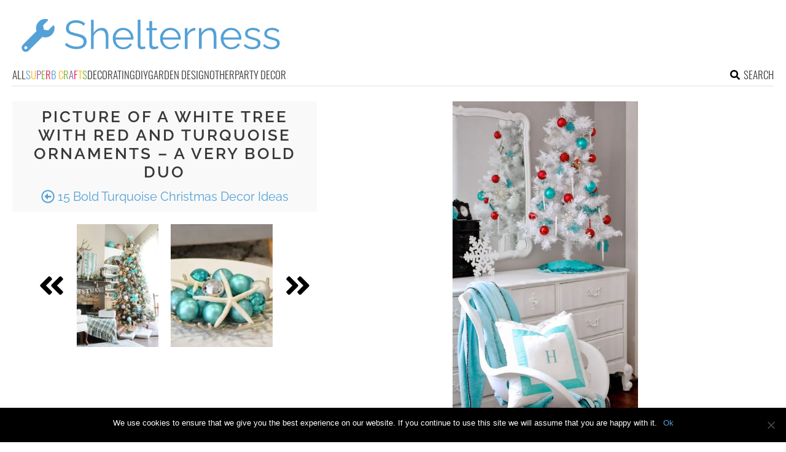

--- FILE ---
content_type: text/html; charset=utf-8
request_url: https://www.google.com/recaptcha/api2/aframe
body_size: 258
content:
<!DOCTYPE HTML><html><head><meta http-equiv="content-type" content="text/html; charset=UTF-8"></head><body><script nonce="hlsKwoZjWPjffmi7O9T4DA">/** Anti-fraud and anti-abuse applications only. See google.com/recaptcha */ try{var clients={'sodar':'https://pagead2.googlesyndication.com/pagead/sodar?'};window.addEventListener("message",function(a){try{if(a.source===window.parent){var b=JSON.parse(a.data);var c=clients[b['id']];if(c){var d=document.createElement('img');d.src=c+b['params']+'&rc='+(localStorage.getItem("rc::a")?sessionStorage.getItem("rc::b"):"");window.document.body.appendChild(d);sessionStorage.setItem("rc::e",parseInt(sessionStorage.getItem("rc::e")||0)+1);localStorage.setItem("rc::h",'1768974201678');}}}catch(b){}});window.parent.postMessage("_grecaptcha_ready", "*");}catch(b){}</script></body></html>